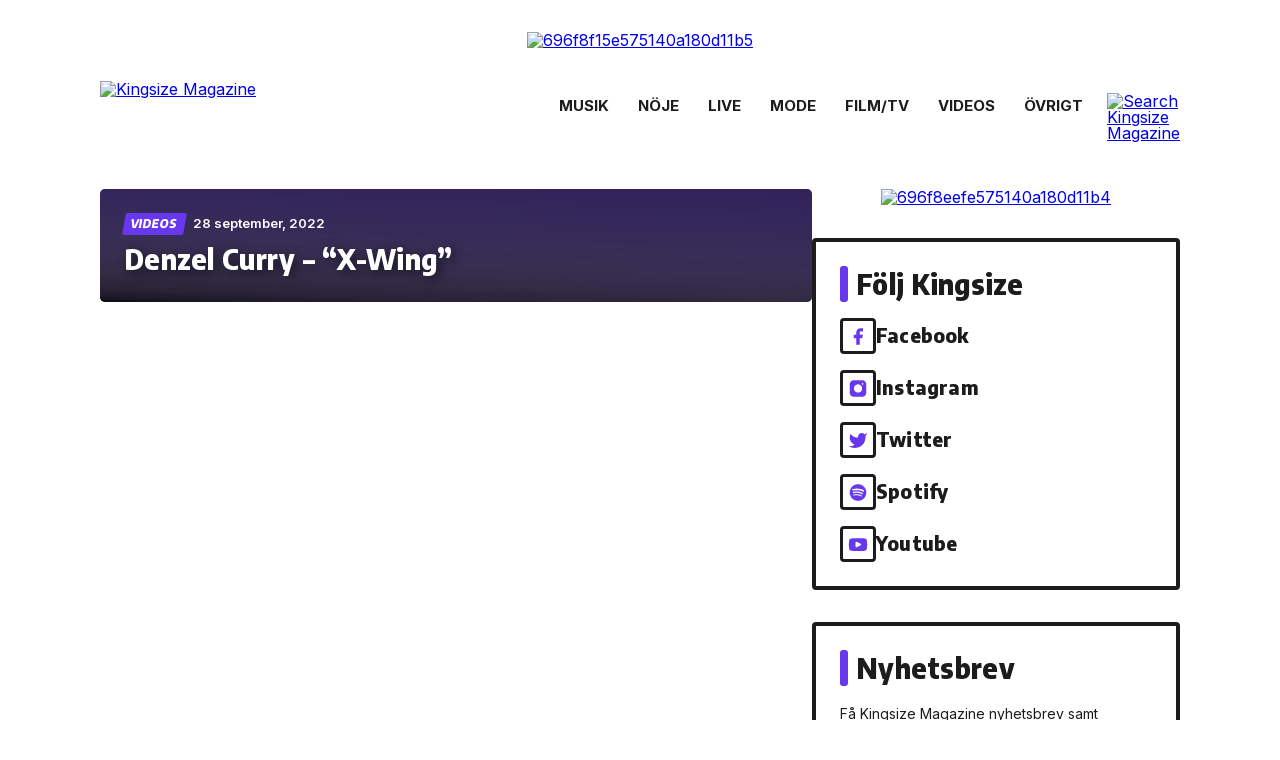

--- FILE ---
content_type: text/html; charset=utf-8
request_url: https://www.google.com/recaptcha/api2/anchor?ar=1&k=6LfbPnAUAAAAACqfb_YCtJi7RY0WkK-1T4b9cUO8&co=aHR0cHM6Ly93d3cua2luZ3NpemVtYWcuc2U6NDQz&hl=en&v=N67nZn4AqZkNcbeMu4prBgzg&size=invisible&anchor-ms=20000&execute-ms=30000&cb=alyl67f76b6i
body_size: 49220
content:
<!DOCTYPE HTML><html dir="ltr" lang="en"><head><meta http-equiv="Content-Type" content="text/html; charset=UTF-8">
<meta http-equiv="X-UA-Compatible" content="IE=edge">
<title>reCAPTCHA</title>
<style type="text/css">
/* cyrillic-ext */
@font-face {
  font-family: 'Roboto';
  font-style: normal;
  font-weight: 400;
  font-stretch: 100%;
  src: url(//fonts.gstatic.com/s/roboto/v48/KFO7CnqEu92Fr1ME7kSn66aGLdTylUAMa3GUBHMdazTgWw.woff2) format('woff2');
  unicode-range: U+0460-052F, U+1C80-1C8A, U+20B4, U+2DE0-2DFF, U+A640-A69F, U+FE2E-FE2F;
}
/* cyrillic */
@font-face {
  font-family: 'Roboto';
  font-style: normal;
  font-weight: 400;
  font-stretch: 100%;
  src: url(//fonts.gstatic.com/s/roboto/v48/KFO7CnqEu92Fr1ME7kSn66aGLdTylUAMa3iUBHMdazTgWw.woff2) format('woff2');
  unicode-range: U+0301, U+0400-045F, U+0490-0491, U+04B0-04B1, U+2116;
}
/* greek-ext */
@font-face {
  font-family: 'Roboto';
  font-style: normal;
  font-weight: 400;
  font-stretch: 100%;
  src: url(//fonts.gstatic.com/s/roboto/v48/KFO7CnqEu92Fr1ME7kSn66aGLdTylUAMa3CUBHMdazTgWw.woff2) format('woff2');
  unicode-range: U+1F00-1FFF;
}
/* greek */
@font-face {
  font-family: 'Roboto';
  font-style: normal;
  font-weight: 400;
  font-stretch: 100%;
  src: url(//fonts.gstatic.com/s/roboto/v48/KFO7CnqEu92Fr1ME7kSn66aGLdTylUAMa3-UBHMdazTgWw.woff2) format('woff2');
  unicode-range: U+0370-0377, U+037A-037F, U+0384-038A, U+038C, U+038E-03A1, U+03A3-03FF;
}
/* math */
@font-face {
  font-family: 'Roboto';
  font-style: normal;
  font-weight: 400;
  font-stretch: 100%;
  src: url(//fonts.gstatic.com/s/roboto/v48/KFO7CnqEu92Fr1ME7kSn66aGLdTylUAMawCUBHMdazTgWw.woff2) format('woff2');
  unicode-range: U+0302-0303, U+0305, U+0307-0308, U+0310, U+0312, U+0315, U+031A, U+0326-0327, U+032C, U+032F-0330, U+0332-0333, U+0338, U+033A, U+0346, U+034D, U+0391-03A1, U+03A3-03A9, U+03B1-03C9, U+03D1, U+03D5-03D6, U+03F0-03F1, U+03F4-03F5, U+2016-2017, U+2034-2038, U+203C, U+2040, U+2043, U+2047, U+2050, U+2057, U+205F, U+2070-2071, U+2074-208E, U+2090-209C, U+20D0-20DC, U+20E1, U+20E5-20EF, U+2100-2112, U+2114-2115, U+2117-2121, U+2123-214F, U+2190, U+2192, U+2194-21AE, U+21B0-21E5, U+21F1-21F2, U+21F4-2211, U+2213-2214, U+2216-22FF, U+2308-230B, U+2310, U+2319, U+231C-2321, U+2336-237A, U+237C, U+2395, U+239B-23B7, U+23D0, U+23DC-23E1, U+2474-2475, U+25AF, U+25B3, U+25B7, U+25BD, U+25C1, U+25CA, U+25CC, U+25FB, U+266D-266F, U+27C0-27FF, U+2900-2AFF, U+2B0E-2B11, U+2B30-2B4C, U+2BFE, U+3030, U+FF5B, U+FF5D, U+1D400-1D7FF, U+1EE00-1EEFF;
}
/* symbols */
@font-face {
  font-family: 'Roboto';
  font-style: normal;
  font-weight: 400;
  font-stretch: 100%;
  src: url(//fonts.gstatic.com/s/roboto/v48/KFO7CnqEu92Fr1ME7kSn66aGLdTylUAMaxKUBHMdazTgWw.woff2) format('woff2');
  unicode-range: U+0001-000C, U+000E-001F, U+007F-009F, U+20DD-20E0, U+20E2-20E4, U+2150-218F, U+2190, U+2192, U+2194-2199, U+21AF, U+21E6-21F0, U+21F3, U+2218-2219, U+2299, U+22C4-22C6, U+2300-243F, U+2440-244A, U+2460-24FF, U+25A0-27BF, U+2800-28FF, U+2921-2922, U+2981, U+29BF, U+29EB, U+2B00-2BFF, U+4DC0-4DFF, U+FFF9-FFFB, U+10140-1018E, U+10190-1019C, U+101A0, U+101D0-101FD, U+102E0-102FB, U+10E60-10E7E, U+1D2C0-1D2D3, U+1D2E0-1D37F, U+1F000-1F0FF, U+1F100-1F1AD, U+1F1E6-1F1FF, U+1F30D-1F30F, U+1F315, U+1F31C, U+1F31E, U+1F320-1F32C, U+1F336, U+1F378, U+1F37D, U+1F382, U+1F393-1F39F, U+1F3A7-1F3A8, U+1F3AC-1F3AF, U+1F3C2, U+1F3C4-1F3C6, U+1F3CA-1F3CE, U+1F3D4-1F3E0, U+1F3ED, U+1F3F1-1F3F3, U+1F3F5-1F3F7, U+1F408, U+1F415, U+1F41F, U+1F426, U+1F43F, U+1F441-1F442, U+1F444, U+1F446-1F449, U+1F44C-1F44E, U+1F453, U+1F46A, U+1F47D, U+1F4A3, U+1F4B0, U+1F4B3, U+1F4B9, U+1F4BB, U+1F4BF, U+1F4C8-1F4CB, U+1F4D6, U+1F4DA, U+1F4DF, U+1F4E3-1F4E6, U+1F4EA-1F4ED, U+1F4F7, U+1F4F9-1F4FB, U+1F4FD-1F4FE, U+1F503, U+1F507-1F50B, U+1F50D, U+1F512-1F513, U+1F53E-1F54A, U+1F54F-1F5FA, U+1F610, U+1F650-1F67F, U+1F687, U+1F68D, U+1F691, U+1F694, U+1F698, U+1F6AD, U+1F6B2, U+1F6B9-1F6BA, U+1F6BC, U+1F6C6-1F6CF, U+1F6D3-1F6D7, U+1F6E0-1F6EA, U+1F6F0-1F6F3, U+1F6F7-1F6FC, U+1F700-1F7FF, U+1F800-1F80B, U+1F810-1F847, U+1F850-1F859, U+1F860-1F887, U+1F890-1F8AD, U+1F8B0-1F8BB, U+1F8C0-1F8C1, U+1F900-1F90B, U+1F93B, U+1F946, U+1F984, U+1F996, U+1F9E9, U+1FA00-1FA6F, U+1FA70-1FA7C, U+1FA80-1FA89, U+1FA8F-1FAC6, U+1FACE-1FADC, U+1FADF-1FAE9, U+1FAF0-1FAF8, U+1FB00-1FBFF;
}
/* vietnamese */
@font-face {
  font-family: 'Roboto';
  font-style: normal;
  font-weight: 400;
  font-stretch: 100%;
  src: url(//fonts.gstatic.com/s/roboto/v48/KFO7CnqEu92Fr1ME7kSn66aGLdTylUAMa3OUBHMdazTgWw.woff2) format('woff2');
  unicode-range: U+0102-0103, U+0110-0111, U+0128-0129, U+0168-0169, U+01A0-01A1, U+01AF-01B0, U+0300-0301, U+0303-0304, U+0308-0309, U+0323, U+0329, U+1EA0-1EF9, U+20AB;
}
/* latin-ext */
@font-face {
  font-family: 'Roboto';
  font-style: normal;
  font-weight: 400;
  font-stretch: 100%;
  src: url(//fonts.gstatic.com/s/roboto/v48/KFO7CnqEu92Fr1ME7kSn66aGLdTylUAMa3KUBHMdazTgWw.woff2) format('woff2');
  unicode-range: U+0100-02BA, U+02BD-02C5, U+02C7-02CC, U+02CE-02D7, U+02DD-02FF, U+0304, U+0308, U+0329, U+1D00-1DBF, U+1E00-1E9F, U+1EF2-1EFF, U+2020, U+20A0-20AB, U+20AD-20C0, U+2113, U+2C60-2C7F, U+A720-A7FF;
}
/* latin */
@font-face {
  font-family: 'Roboto';
  font-style: normal;
  font-weight: 400;
  font-stretch: 100%;
  src: url(//fonts.gstatic.com/s/roboto/v48/KFO7CnqEu92Fr1ME7kSn66aGLdTylUAMa3yUBHMdazQ.woff2) format('woff2');
  unicode-range: U+0000-00FF, U+0131, U+0152-0153, U+02BB-02BC, U+02C6, U+02DA, U+02DC, U+0304, U+0308, U+0329, U+2000-206F, U+20AC, U+2122, U+2191, U+2193, U+2212, U+2215, U+FEFF, U+FFFD;
}
/* cyrillic-ext */
@font-face {
  font-family: 'Roboto';
  font-style: normal;
  font-weight: 500;
  font-stretch: 100%;
  src: url(//fonts.gstatic.com/s/roboto/v48/KFO7CnqEu92Fr1ME7kSn66aGLdTylUAMa3GUBHMdazTgWw.woff2) format('woff2');
  unicode-range: U+0460-052F, U+1C80-1C8A, U+20B4, U+2DE0-2DFF, U+A640-A69F, U+FE2E-FE2F;
}
/* cyrillic */
@font-face {
  font-family: 'Roboto';
  font-style: normal;
  font-weight: 500;
  font-stretch: 100%;
  src: url(//fonts.gstatic.com/s/roboto/v48/KFO7CnqEu92Fr1ME7kSn66aGLdTylUAMa3iUBHMdazTgWw.woff2) format('woff2');
  unicode-range: U+0301, U+0400-045F, U+0490-0491, U+04B0-04B1, U+2116;
}
/* greek-ext */
@font-face {
  font-family: 'Roboto';
  font-style: normal;
  font-weight: 500;
  font-stretch: 100%;
  src: url(//fonts.gstatic.com/s/roboto/v48/KFO7CnqEu92Fr1ME7kSn66aGLdTylUAMa3CUBHMdazTgWw.woff2) format('woff2');
  unicode-range: U+1F00-1FFF;
}
/* greek */
@font-face {
  font-family: 'Roboto';
  font-style: normal;
  font-weight: 500;
  font-stretch: 100%;
  src: url(//fonts.gstatic.com/s/roboto/v48/KFO7CnqEu92Fr1ME7kSn66aGLdTylUAMa3-UBHMdazTgWw.woff2) format('woff2');
  unicode-range: U+0370-0377, U+037A-037F, U+0384-038A, U+038C, U+038E-03A1, U+03A3-03FF;
}
/* math */
@font-face {
  font-family: 'Roboto';
  font-style: normal;
  font-weight: 500;
  font-stretch: 100%;
  src: url(//fonts.gstatic.com/s/roboto/v48/KFO7CnqEu92Fr1ME7kSn66aGLdTylUAMawCUBHMdazTgWw.woff2) format('woff2');
  unicode-range: U+0302-0303, U+0305, U+0307-0308, U+0310, U+0312, U+0315, U+031A, U+0326-0327, U+032C, U+032F-0330, U+0332-0333, U+0338, U+033A, U+0346, U+034D, U+0391-03A1, U+03A3-03A9, U+03B1-03C9, U+03D1, U+03D5-03D6, U+03F0-03F1, U+03F4-03F5, U+2016-2017, U+2034-2038, U+203C, U+2040, U+2043, U+2047, U+2050, U+2057, U+205F, U+2070-2071, U+2074-208E, U+2090-209C, U+20D0-20DC, U+20E1, U+20E5-20EF, U+2100-2112, U+2114-2115, U+2117-2121, U+2123-214F, U+2190, U+2192, U+2194-21AE, U+21B0-21E5, U+21F1-21F2, U+21F4-2211, U+2213-2214, U+2216-22FF, U+2308-230B, U+2310, U+2319, U+231C-2321, U+2336-237A, U+237C, U+2395, U+239B-23B7, U+23D0, U+23DC-23E1, U+2474-2475, U+25AF, U+25B3, U+25B7, U+25BD, U+25C1, U+25CA, U+25CC, U+25FB, U+266D-266F, U+27C0-27FF, U+2900-2AFF, U+2B0E-2B11, U+2B30-2B4C, U+2BFE, U+3030, U+FF5B, U+FF5D, U+1D400-1D7FF, U+1EE00-1EEFF;
}
/* symbols */
@font-face {
  font-family: 'Roboto';
  font-style: normal;
  font-weight: 500;
  font-stretch: 100%;
  src: url(//fonts.gstatic.com/s/roboto/v48/KFO7CnqEu92Fr1ME7kSn66aGLdTylUAMaxKUBHMdazTgWw.woff2) format('woff2');
  unicode-range: U+0001-000C, U+000E-001F, U+007F-009F, U+20DD-20E0, U+20E2-20E4, U+2150-218F, U+2190, U+2192, U+2194-2199, U+21AF, U+21E6-21F0, U+21F3, U+2218-2219, U+2299, U+22C4-22C6, U+2300-243F, U+2440-244A, U+2460-24FF, U+25A0-27BF, U+2800-28FF, U+2921-2922, U+2981, U+29BF, U+29EB, U+2B00-2BFF, U+4DC0-4DFF, U+FFF9-FFFB, U+10140-1018E, U+10190-1019C, U+101A0, U+101D0-101FD, U+102E0-102FB, U+10E60-10E7E, U+1D2C0-1D2D3, U+1D2E0-1D37F, U+1F000-1F0FF, U+1F100-1F1AD, U+1F1E6-1F1FF, U+1F30D-1F30F, U+1F315, U+1F31C, U+1F31E, U+1F320-1F32C, U+1F336, U+1F378, U+1F37D, U+1F382, U+1F393-1F39F, U+1F3A7-1F3A8, U+1F3AC-1F3AF, U+1F3C2, U+1F3C4-1F3C6, U+1F3CA-1F3CE, U+1F3D4-1F3E0, U+1F3ED, U+1F3F1-1F3F3, U+1F3F5-1F3F7, U+1F408, U+1F415, U+1F41F, U+1F426, U+1F43F, U+1F441-1F442, U+1F444, U+1F446-1F449, U+1F44C-1F44E, U+1F453, U+1F46A, U+1F47D, U+1F4A3, U+1F4B0, U+1F4B3, U+1F4B9, U+1F4BB, U+1F4BF, U+1F4C8-1F4CB, U+1F4D6, U+1F4DA, U+1F4DF, U+1F4E3-1F4E6, U+1F4EA-1F4ED, U+1F4F7, U+1F4F9-1F4FB, U+1F4FD-1F4FE, U+1F503, U+1F507-1F50B, U+1F50D, U+1F512-1F513, U+1F53E-1F54A, U+1F54F-1F5FA, U+1F610, U+1F650-1F67F, U+1F687, U+1F68D, U+1F691, U+1F694, U+1F698, U+1F6AD, U+1F6B2, U+1F6B9-1F6BA, U+1F6BC, U+1F6C6-1F6CF, U+1F6D3-1F6D7, U+1F6E0-1F6EA, U+1F6F0-1F6F3, U+1F6F7-1F6FC, U+1F700-1F7FF, U+1F800-1F80B, U+1F810-1F847, U+1F850-1F859, U+1F860-1F887, U+1F890-1F8AD, U+1F8B0-1F8BB, U+1F8C0-1F8C1, U+1F900-1F90B, U+1F93B, U+1F946, U+1F984, U+1F996, U+1F9E9, U+1FA00-1FA6F, U+1FA70-1FA7C, U+1FA80-1FA89, U+1FA8F-1FAC6, U+1FACE-1FADC, U+1FADF-1FAE9, U+1FAF0-1FAF8, U+1FB00-1FBFF;
}
/* vietnamese */
@font-face {
  font-family: 'Roboto';
  font-style: normal;
  font-weight: 500;
  font-stretch: 100%;
  src: url(//fonts.gstatic.com/s/roboto/v48/KFO7CnqEu92Fr1ME7kSn66aGLdTylUAMa3OUBHMdazTgWw.woff2) format('woff2');
  unicode-range: U+0102-0103, U+0110-0111, U+0128-0129, U+0168-0169, U+01A0-01A1, U+01AF-01B0, U+0300-0301, U+0303-0304, U+0308-0309, U+0323, U+0329, U+1EA0-1EF9, U+20AB;
}
/* latin-ext */
@font-face {
  font-family: 'Roboto';
  font-style: normal;
  font-weight: 500;
  font-stretch: 100%;
  src: url(//fonts.gstatic.com/s/roboto/v48/KFO7CnqEu92Fr1ME7kSn66aGLdTylUAMa3KUBHMdazTgWw.woff2) format('woff2');
  unicode-range: U+0100-02BA, U+02BD-02C5, U+02C7-02CC, U+02CE-02D7, U+02DD-02FF, U+0304, U+0308, U+0329, U+1D00-1DBF, U+1E00-1E9F, U+1EF2-1EFF, U+2020, U+20A0-20AB, U+20AD-20C0, U+2113, U+2C60-2C7F, U+A720-A7FF;
}
/* latin */
@font-face {
  font-family: 'Roboto';
  font-style: normal;
  font-weight: 500;
  font-stretch: 100%;
  src: url(//fonts.gstatic.com/s/roboto/v48/KFO7CnqEu92Fr1ME7kSn66aGLdTylUAMa3yUBHMdazQ.woff2) format('woff2');
  unicode-range: U+0000-00FF, U+0131, U+0152-0153, U+02BB-02BC, U+02C6, U+02DA, U+02DC, U+0304, U+0308, U+0329, U+2000-206F, U+20AC, U+2122, U+2191, U+2193, U+2212, U+2215, U+FEFF, U+FFFD;
}
/* cyrillic-ext */
@font-face {
  font-family: 'Roboto';
  font-style: normal;
  font-weight: 900;
  font-stretch: 100%;
  src: url(//fonts.gstatic.com/s/roboto/v48/KFO7CnqEu92Fr1ME7kSn66aGLdTylUAMa3GUBHMdazTgWw.woff2) format('woff2');
  unicode-range: U+0460-052F, U+1C80-1C8A, U+20B4, U+2DE0-2DFF, U+A640-A69F, U+FE2E-FE2F;
}
/* cyrillic */
@font-face {
  font-family: 'Roboto';
  font-style: normal;
  font-weight: 900;
  font-stretch: 100%;
  src: url(//fonts.gstatic.com/s/roboto/v48/KFO7CnqEu92Fr1ME7kSn66aGLdTylUAMa3iUBHMdazTgWw.woff2) format('woff2');
  unicode-range: U+0301, U+0400-045F, U+0490-0491, U+04B0-04B1, U+2116;
}
/* greek-ext */
@font-face {
  font-family: 'Roboto';
  font-style: normal;
  font-weight: 900;
  font-stretch: 100%;
  src: url(//fonts.gstatic.com/s/roboto/v48/KFO7CnqEu92Fr1ME7kSn66aGLdTylUAMa3CUBHMdazTgWw.woff2) format('woff2');
  unicode-range: U+1F00-1FFF;
}
/* greek */
@font-face {
  font-family: 'Roboto';
  font-style: normal;
  font-weight: 900;
  font-stretch: 100%;
  src: url(//fonts.gstatic.com/s/roboto/v48/KFO7CnqEu92Fr1ME7kSn66aGLdTylUAMa3-UBHMdazTgWw.woff2) format('woff2');
  unicode-range: U+0370-0377, U+037A-037F, U+0384-038A, U+038C, U+038E-03A1, U+03A3-03FF;
}
/* math */
@font-face {
  font-family: 'Roboto';
  font-style: normal;
  font-weight: 900;
  font-stretch: 100%;
  src: url(//fonts.gstatic.com/s/roboto/v48/KFO7CnqEu92Fr1ME7kSn66aGLdTylUAMawCUBHMdazTgWw.woff2) format('woff2');
  unicode-range: U+0302-0303, U+0305, U+0307-0308, U+0310, U+0312, U+0315, U+031A, U+0326-0327, U+032C, U+032F-0330, U+0332-0333, U+0338, U+033A, U+0346, U+034D, U+0391-03A1, U+03A3-03A9, U+03B1-03C9, U+03D1, U+03D5-03D6, U+03F0-03F1, U+03F4-03F5, U+2016-2017, U+2034-2038, U+203C, U+2040, U+2043, U+2047, U+2050, U+2057, U+205F, U+2070-2071, U+2074-208E, U+2090-209C, U+20D0-20DC, U+20E1, U+20E5-20EF, U+2100-2112, U+2114-2115, U+2117-2121, U+2123-214F, U+2190, U+2192, U+2194-21AE, U+21B0-21E5, U+21F1-21F2, U+21F4-2211, U+2213-2214, U+2216-22FF, U+2308-230B, U+2310, U+2319, U+231C-2321, U+2336-237A, U+237C, U+2395, U+239B-23B7, U+23D0, U+23DC-23E1, U+2474-2475, U+25AF, U+25B3, U+25B7, U+25BD, U+25C1, U+25CA, U+25CC, U+25FB, U+266D-266F, U+27C0-27FF, U+2900-2AFF, U+2B0E-2B11, U+2B30-2B4C, U+2BFE, U+3030, U+FF5B, U+FF5D, U+1D400-1D7FF, U+1EE00-1EEFF;
}
/* symbols */
@font-face {
  font-family: 'Roboto';
  font-style: normal;
  font-weight: 900;
  font-stretch: 100%;
  src: url(//fonts.gstatic.com/s/roboto/v48/KFO7CnqEu92Fr1ME7kSn66aGLdTylUAMaxKUBHMdazTgWw.woff2) format('woff2');
  unicode-range: U+0001-000C, U+000E-001F, U+007F-009F, U+20DD-20E0, U+20E2-20E4, U+2150-218F, U+2190, U+2192, U+2194-2199, U+21AF, U+21E6-21F0, U+21F3, U+2218-2219, U+2299, U+22C4-22C6, U+2300-243F, U+2440-244A, U+2460-24FF, U+25A0-27BF, U+2800-28FF, U+2921-2922, U+2981, U+29BF, U+29EB, U+2B00-2BFF, U+4DC0-4DFF, U+FFF9-FFFB, U+10140-1018E, U+10190-1019C, U+101A0, U+101D0-101FD, U+102E0-102FB, U+10E60-10E7E, U+1D2C0-1D2D3, U+1D2E0-1D37F, U+1F000-1F0FF, U+1F100-1F1AD, U+1F1E6-1F1FF, U+1F30D-1F30F, U+1F315, U+1F31C, U+1F31E, U+1F320-1F32C, U+1F336, U+1F378, U+1F37D, U+1F382, U+1F393-1F39F, U+1F3A7-1F3A8, U+1F3AC-1F3AF, U+1F3C2, U+1F3C4-1F3C6, U+1F3CA-1F3CE, U+1F3D4-1F3E0, U+1F3ED, U+1F3F1-1F3F3, U+1F3F5-1F3F7, U+1F408, U+1F415, U+1F41F, U+1F426, U+1F43F, U+1F441-1F442, U+1F444, U+1F446-1F449, U+1F44C-1F44E, U+1F453, U+1F46A, U+1F47D, U+1F4A3, U+1F4B0, U+1F4B3, U+1F4B9, U+1F4BB, U+1F4BF, U+1F4C8-1F4CB, U+1F4D6, U+1F4DA, U+1F4DF, U+1F4E3-1F4E6, U+1F4EA-1F4ED, U+1F4F7, U+1F4F9-1F4FB, U+1F4FD-1F4FE, U+1F503, U+1F507-1F50B, U+1F50D, U+1F512-1F513, U+1F53E-1F54A, U+1F54F-1F5FA, U+1F610, U+1F650-1F67F, U+1F687, U+1F68D, U+1F691, U+1F694, U+1F698, U+1F6AD, U+1F6B2, U+1F6B9-1F6BA, U+1F6BC, U+1F6C6-1F6CF, U+1F6D3-1F6D7, U+1F6E0-1F6EA, U+1F6F0-1F6F3, U+1F6F7-1F6FC, U+1F700-1F7FF, U+1F800-1F80B, U+1F810-1F847, U+1F850-1F859, U+1F860-1F887, U+1F890-1F8AD, U+1F8B0-1F8BB, U+1F8C0-1F8C1, U+1F900-1F90B, U+1F93B, U+1F946, U+1F984, U+1F996, U+1F9E9, U+1FA00-1FA6F, U+1FA70-1FA7C, U+1FA80-1FA89, U+1FA8F-1FAC6, U+1FACE-1FADC, U+1FADF-1FAE9, U+1FAF0-1FAF8, U+1FB00-1FBFF;
}
/* vietnamese */
@font-face {
  font-family: 'Roboto';
  font-style: normal;
  font-weight: 900;
  font-stretch: 100%;
  src: url(//fonts.gstatic.com/s/roboto/v48/KFO7CnqEu92Fr1ME7kSn66aGLdTylUAMa3OUBHMdazTgWw.woff2) format('woff2');
  unicode-range: U+0102-0103, U+0110-0111, U+0128-0129, U+0168-0169, U+01A0-01A1, U+01AF-01B0, U+0300-0301, U+0303-0304, U+0308-0309, U+0323, U+0329, U+1EA0-1EF9, U+20AB;
}
/* latin-ext */
@font-face {
  font-family: 'Roboto';
  font-style: normal;
  font-weight: 900;
  font-stretch: 100%;
  src: url(//fonts.gstatic.com/s/roboto/v48/KFO7CnqEu92Fr1ME7kSn66aGLdTylUAMa3KUBHMdazTgWw.woff2) format('woff2');
  unicode-range: U+0100-02BA, U+02BD-02C5, U+02C7-02CC, U+02CE-02D7, U+02DD-02FF, U+0304, U+0308, U+0329, U+1D00-1DBF, U+1E00-1E9F, U+1EF2-1EFF, U+2020, U+20A0-20AB, U+20AD-20C0, U+2113, U+2C60-2C7F, U+A720-A7FF;
}
/* latin */
@font-face {
  font-family: 'Roboto';
  font-style: normal;
  font-weight: 900;
  font-stretch: 100%;
  src: url(//fonts.gstatic.com/s/roboto/v48/KFO7CnqEu92Fr1ME7kSn66aGLdTylUAMa3yUBHMdazQ.woff2) format('woff2');
  unicode-range: U+0000-00FF, U+0131, U+0152-0153, U+02BB-02BC, U+02C6, U+02DA, U+02DC, U+0304, U+0308, U+0329, U+2000-206F, U+20AC, U+2122, U+2191, U+2193, U+2212, U+2215, U+FEFF, U+FFFD;
}

</style>
<link rel="stylesheet" type="text/css" href="https://www.gstatic.com/recaptcha/releases/N67nZn4AqZkNcbeMu4prBgzg/styles__ltr.css">
<script nonce="wR2LM5BZ-RTGjcJ2lfTF6Q" type="text/javascript">window['__recaptcha_api'] = 'https://www.google.com/recaptcha/api2/';</script>
<script type="text/javascript" src="https://www.gstatic.com/recaptcha/releases/N67nZn4AqZkNcbeMu4prBgzg/recaptcha__en.js" nonce="wR2LM5BZ-RTGjcJ2lfTF6Q">
      
    </script></head>
<body><div id="rc-anchor-alert" class="rc-anchor-alert"></div>
<input type="hidden" id="recaptcha-token" value="[base64]">
<script type="text/javascript" nonce="wR2LM5BZ-RTGjcJ2lfTF6Q">
      recaptcha.anchor.Main.init("[\x22ainput\x22,[\x22bgdata\x22,\x22\x22,\[base64]/[base64]/[base64]/[base64]/[base64]/UltsKytdPUU6KEU8MjA0OD9SW2wrK109RT4+NnwxOTI6KChFJjY0NTEyKT09NTUyOTYmJk0rMTxjLmxlbmd0aCYmKGMuY2hhckNvZGVBdChNKzEpJjY0NTEyKT09NTYzMjA/[base64]/[base64]/[base64]/[base64]/[base64]/[base64]/[base64]\x22,\[base64]\\u003d\\u003d\x22,\x22wrHDmUQ0w48UBMK5V04KH8OOw6I0wrltRA9AJcOLw487ZcKzYsKBQcOceC3CssOzw7F0w5bDqsOBw6HDj8OOVC7DosKNNsOwJsKrHXPDuCPDrMOsw5DCo8Orw4tRwprDpMOTw6vCvMO/UkBoCcK7wr9aw5XCj0VAZmnDu10XRMOaw7zDqMOWw54nRMKQNMO2cMKWw4XCoBhAIsOmw5XDvGPDp8OTTgM+wr3DoTYFA8OicWrCr8Kzw6crwpJFwr/DrAFDw4zDv8O3w7TDh3hywp/DtsOPGGh6wr3CoMKaa8KawpBZTF5nw5EMwq7Di3s9wonCmiNmaiLDuxHCrTvDj8KsPMOswpcMZzjChTrDoh/CiBXDt0U2wpFxwr5Fw7nCnj7DmgHCncOkb0rCnGvDucK8G8KcNg5+C27DvXcuwoXCncKQw7rCnsOowrrDtTfCulbDkn7DqTnDksKAZ8KmwoomwpVdaW9Fwr7Clm9Kw6YyCmBiw5JhDsKxDATChUBQwq0IZMKhJ8KdwpABw6/[base64]/CjMKjV8KzDmvDvxHCs8KHdcKDAsOFVcO8wo4Gw5fDn1F+w4cpSMO0w6/DhcOseC8sw5DCisODSMKOfUwTwodiTsO6wol8McKXLMOIwpg7w7rCpHQfPcK7AcKkKkvDtMOSRcOYw6jCvBAfAXFaDEooHgM9w47DiylFaMOXw4XDrsOiw5PDosOyX8O8wo/Dn8OWw4DDvTZKacO3ZQbDlcOfw7Uew7zDtMOjFMKYaSHDjRHClk1tw73Ch8KRw4RVO0g0IsONDULCqcOywpzDqGRnXsOyUCzDo1lbw6/CuMKwcRDDlXBFw4LCmS/ChCRaI1HChjYtBw8yM8KUw6XDvifDi8KefWQYwqpWwprCp0UPNMKdNifDujUVw5LCsEkUY8Oyw4HCkRl3bjvCisKmSDk1VhnCsEBQwrlbw6MeYlVJw6A5LMOxWcK/NxM2EFVaw7bDosKleWjDuCgOYzTCrVpIX8KsLcKZw5BkYXB2w4Amw5HCnTLCiMKDwrB0Vl3DnMKMdlrCnQ0sw7FoHB1SFipXwpTDm8OVw5vCvsKKw6rDuEvChFJ3McOkwpNYYcKPPn3Cr3t9wo/CpsKPwovDl8Oew6zDgB3DjVjDnMOuwqAEwp3CsMO0VE5kQcORw6vDoknDvWPCvA/[base64]/DjCV7HMKzZnQvV1nDu8KYw6/CqlN2wroEFmsxKytnw7V8LxAyw69xw446USRtwo3DgMKswqnCjsKzwpprOcOqwrnCicOdBgLDgm/[base64]/[base64]/CqMOlwoRKw5jDsGzDrDE3w7NSAsKLWcKHc2fDmsK/wp80A8KWdzEJdcOfwrpnw47Ci3TDicO6w68KOVc/w6UdV3Biw71XLcOGAjDDicK1dDHCu8OPE8KvYUHCuwHCoMO9w5PCpcKvIC5dw49ZwrhLLXdNE8O4PMKywqvCo8OeO0PDgsOtwpknwrkbw6N3wr/Cm8KtTsOYw6DDgUfDvEXCvMKYHsKKPBwUw6jDlMKfwobCpwRMw5/CisKPw6wpNcOnM8OlAsO0dTdaYsOpw6HCt3UMbsOlVV0Jcg/CpVPDn8KsPV5rw47DgnRWwq1OAAHDhX5kwq/DqyjCoXYVQHhgw5nClWt4SMOcwqwqwr/[base64]/[base64]/PMO0w61uD8KZPWPCiVXDp8KCwr9ScAPChgTDpMOFU8O+C8KnCMOYwr4ABsK1VxgCaRHDr0zDgsKLw49UMAPCnTMtVnlvCB5CIsK7wpTDrMO/asOkFnoRHxrCrcO1SsKsJ8Odwp1aX8O6w7k+E8O/wqprKAVea28UU3EZYMOwbk7CkxjDsgMQw4oCwoTCmsOxS0crwooZQMK9wrXDkMK6w73CjMO3w4/Dv8ONL8OywqE8wr3CqVHDusKbS8O0QcO/XCLDl1QLw50wbcOkwonDm1N7wotHXcKFNiTDu8O3w6IXwq7CjkwKw7vCpHFVw6zDhCIDwqsHw4dZezDCqsOEfcONw4oMw7DChcO9w4nDm3LDvcKNNcKZw4DDk8KwYMOUwpDCqlHDvsOAN0nDgiZdccOXwprDvsO8NR8hw5dTwqkwPWkvWsO/wpTDosKCwqrCk23CjcOXw7pzJHLCjMKkY8KewqrCsScNwo7DksOww4EBF8OpwqJtXsKDNw3DtsOhZyrDvVLDkArDvz7DhsOrw5cFwoLCs1x1TQR1w5jDuWTCgj56akM/AMOidcKsY1rDo8OHbFc1ICTDvEPCi8O7wqAmw43DiMKZwpoWw7Npw6TCk17DjcKCVFHCi1HCrUpBw7bDpsKmw4lbXMKtw4DCj2UWw5rClsOVwocnw67Dt217b8KQYhzDicKfGMOWw702w4IOEGLDusKDLSfCtX5Iwrc7RsOpwrjDtSzCjMKuwrlbw7zDrkcnwp8/w7rDhBHDgkTDuMKvw7jCvBjDpMKxw5nCjsO4wp0Xw43DqQ5pf0xGw6NqZ8K6bsKXI8OPw7pdeizDoVvDkBXDv8KldV7Dp8KYwpjCtBs0w4jCncOJSQfCtHsRQ8KoIiPDtE4KMxBdJ8OPDl99ak/DllXDjXTDp8Krw5PDsMO7IsOuanTCq8KPfVdaMsOAw4x7NhjDtXBgCsOhw4nCmMOCdsOmwrbCrWXDssOvwrZPwqzDtzrCkMOxw45/[base64]/DgEROO3PCqsOhCE0Zw7YYwqMHLxU2EMOJwpfCoAnCscOTewLCj8K4MWk4wr1Xw7pMa8KsccOdwokYw4HClcONw4c5wophwp0fFSrDgUjCmMKweVZvw63Ds2/CjsKww48XasKLwpfCvzsQJ8K/ZVDCgMOnf8Oow6Iqw6d/w6xiw6MjNMODby8SwrVIw6zCr8OfaHkywofCkEoWHMKTw7DCpMO/w6o6YWnChsKqYsK8Nz7Djm7Du3TCq8K6PSTDmRzCim7DtMOEwqTCsUJELnJjeA5bJ8OlQMOgwofCpUfDqRY7w4bDiTwbFADCghzDqMOOw7XCg3Q1IcOEwqwBw5Zmwp/DocKawqoYRcOtKyw6wpU+w7bCh8K7PQAMOnUFwpkDw70kwofCg27ClMKRwpcKLcKfwofCoETCkgjDhMKNQBfDlyZkCxHDk8KcWAl/aRnDpMOaVRRjWsO9w6VqLsOEw67ChkzDm1Bew4JyJBt7w4gYQkHDhFDCgQbDvcOgw4HCmgoXK0fCr2MQw63CnsKDPk1UGmvDoToJesKawr/[base64]/[base64]/CiznDmsKHRMK6w6PDggsEMD4Mw6/DocKbcEXDk8KzwoZid8Omw54Gw5nDrQnDlsO7ZBtlDQQdfsKWREEsw53CuybDsX3Cs2jCscK6w6jDhml0UBUdwoLDk0FrwrRPw6omI8OVYy3DuMKAXMOswo9xb8OXw6vCosKbRXvCtsKdwpxdw5bCv8O+QigxDsKiwqXDisKgwqgWBkhBPmxtwrXCmMKnwrrCuMK/ecO4J8OiwrnDmMKqRjYcwqpHw7dwSE5Ww7vCrQrCnBZsTsOxw51OZlQqwqPCm8KRAEPDpGsMTDZHTcKCOMKPwqLDg8O6w6QGV8KWwqTDk8O0wpkzLRswScKzwpRKWMKiICfCuVnDn34WecKnwp7DgFE6W2cGwpfDv0oIw7TDplkzZFkaKcOXfwRVwq/CiSXCiMK8Q8O2woDDgiN9w7tEdEdwYADCi8K/w4p2w6zCksOnZgQQZcKgagHCtFfDsMKQen1QDnTCsMKpJRR+dCEFw6UcwqTDpCfDscKFNcOEShbDqsKDEnTDjcKgPgkqw6bCvlvDrMOAw4/DmMKMwr01w7LClMOCdxrCgFHDkH9fwrE+wo7CvBJAw5bCpibClRwbw4vDlyVECMOdw43CmifDkiQew6Ihw4/Ch8OOw5lcTVB8OsKUAcKmN8Oxwq5Zw6PCiMOvw58dFR4dFsKKJQkRGlsywoTDk2zCtDgVQB87w6zCsDlcw57Cp3ldw6/DnSTDucKvP8KVLGs+wprCosK9wqTDjsOFw67DhsOAwpTDgsKrwoXDl1TDon0WwopGwo7DkwPDjMKjG1sLXhJvw5QBOWpJwpY3BsOJY34HaxTDnsKXw6DCpMOtwoBSw5MhwolZRh/[base64]/[base64]/DcO+w4RzdBsgUEbDowA7w6zDjXxFL8OPwoLCjMKNSws5w7EDwr/CpS/[base64]/Ctj9Fw79Kw6nCohB+E8ONagAXwpscSMKBwpLDlWPCtX7DsDzCrsKcwovDkcK9S8OafW80w5BqWhdhCMOXMFbCvsKpI8KBw6gnPQnDkiUlb1LDtcKRw7QsaMKOTQhtw593woEIw7c1w4/Cv3HDpsK3BSxlSsOzesOzScKVa1dywoLDtGg0w7w7bSHCl8Ofwps3BUprw7sbwoPCj8KuIsKqDGsWQHnCgcK5TsOjYsOvW1srEUbDgMKBb8OCwofDoBHDnFVnVUzCrCINa14aw6/[base64]/HcOPbxMkEn4rTcKvb8Oewo4Ww6A6wqtsfcOgGMKhI8OyeWrCigxvw4Bnw7/CksKYFBIWe8O8wrVtLAbDikrCq3vDrgQEcXPDtjlsCcKSKsO0Y2TCmcK5woTCvUbDoMO0wqtPXA96w4RYw73DvGx2w4TDsAYSYxTDjsKLaBhrw4FHwps+w4rCjSY5wqvDnMKJfxMHNx1Ww6cswr/DvBIZTcOzXgo5w7vDucOqc8OUJlnCp8OSCsK4woLDqcOYOj1edH8Pw5nCvTENwpXCoMObwpnChcKUMwXDmH9YBWlfw6PDmsKybx9WwpLCn8KIVkE3QMKBbTZcw5hSwpl3O8KZw5BTwq3DijjCrMOsKcKPIgI7QWUAYMOmw54DEsO+wrwpw4wgaWcmwr/Dmm5FwqTDn0bDvcKuR8KHwpFiRsKeAMOBZcO+wrfDgXJvwpXDvcO2w5osw77DlcO+w6bCkHPDk8OSw4E8ahTDicOdfRg7BMKKw55lwqcpAylfwooSwo9PejHCgSMPOMKZHcOIDsKiw549wokKw4rDojtFbF/CrFERwrEuFH1jbcKaw7TDt3RLSkfDumTCtsO+Z8ONw4fDmMO0bC0rDipfcBLClTrCmHPDvixAw79bw5Zywp9HSBVuEsKfW0dyw7JETzXCtcKKVljDs8OoFcKGdsOgw4/CssOjw5Rnw49BwrNpRsOoL8KTw5vDgsOtwoonP8Krw4NkwpjCjsKzJ8Osw6QRwr0qEWNfXjsLwprDtcK3XcKhw64Cw6TDssK2G8ODwovCojvCgiLDphkgwpc3IsOqwqbDhMKPw4fDvh/DuTp+MMKDfl9iw6vDt8O1SMKYw55Rw540wpDDsVbDvcOARcO4T0VCwooQw4Eva3AEwr5dw6vCnV0ew5dFLcOAwpbCkMKnwrJDOsO7CwESwpovRsKNwpDDtw3Cq0EJG1plwqYVw6jDr8KPwpLCtMK2w6LDicKlQsOHwoTDsGQyNMK/T8Kfwp0vw4DDrsOEIUDDs8ONa1bCsMODC8KzLQZ3w5vCoDjDpFnDscKxw5bDlMKbciFkKMK8wr1sbXIiwpzDsggQc8K6w4PCu8KKOXfDq2Ndf0DCuV/Co8O6wqvCqS/Dl8Ocw63CoTLCrHjCqBwrY8OrSUYcBGvDtA1icH4uwr3CmMOqLno3bhvCncKbwpk5CXFDQBTDqcO6woPDo8O0w7jCkA3CocOXw5/CvQ1awoHDn8Olw4TClcKPU3XDv8KUwphpw6sWwrLDocORw7hdw5J0MCdGMcOuAyfDmhXCncKTQ8K3aMKEw7rDvMK/D8OVw50fHMO0HmLCiAMyw5U4dMO1W8K2V0IFw4EwAsOzMzXDlsOWHjrChcKJN8OTbWnCqmN4NQ3CvyDDuydKMsKzeWN0woDDiSnCu8K4wqVZwqQ+woTDosOYwptURGLDjsO1wobDtWjDssKBdcKOw5zDtBvDjxvDicO/wojDgAZoQsKVHHvDvjnDuMKtwofCmCohZBbChWHDqMO/F8K0w73CoBLCoXXCnlxqw5TDqMKLVGnDmxw6egvDncOpT8KLE3fDoiTCjsKHQsK3H8Opw5fDuld4wpHDs8KzInQyw6DDj1HDnXdvw7RSwo7DiDJVJSjDuy/[base64]/[base64]/[base64]/w4jCqHfCgnnCgXzColfCmkjCjX4nRWEWwqxvwobDo2JjwqnDo8OYw4bDt8O2wpMawq8CMMO3wptBD38uw6RSFMOxwqtMw5YeIlBQw4oLVTTCucODGwxPwq/DkBHDoMKAwqnCi8KtwrzDq8KGGMKhccKQwrJhChVcIgDCusKMQsO7eMKwacKAwovDh17Cph/DlhR+XEg2PMKtQG/CgyvDh3TDs8KFLcO7BMKpwqo0e3XDp8K+w6TCvMKAIsKtwoEJw7jDlV7DoF52Pi8jwrrDgsKGw5HCusKmw7Eaw79tTsOKCFPDo8Kvw44Ew7XDjDfCggU0w7fDgSFNcMKOw6LDsk5OwpdPOcKsw5UIByxpJTxAfcKfcH4rGcO4wp8QfVhZw4dywobDvcK/KMOaw5bDsQXDusK4EMOnwoEja8KBw6ZtwpVLUcOWfcOFbVvCvXXDnGbDjsKlbsOMw7t9csK7wrQWFsK7dMO2X3zCjcOgK2fCn3HDrMKeWHfClyFuwps1wozChsOiPCLDoMOGw6tVw77Dm1nCujvCp8KOehExfcKyb8O0wo/CvcKKGMOEKSx1JAAWwqbCjXfDmsOFwobCu8OmCsK6CBHDihZBwr3Ct8Orw7jDg8KkISTDgWk7wo/[base64]/[base64]/Ey7CuzzCjmMywok9w6nDkxllX8OrfMKQGhXCnsOowqjCpWoiwpHDs8OEHMOoA8KsU3cxwpfDksKOF8Okw6kIwoEfwrPDsCHCiFU/[base64]/ChF4lYsOewogAEsKaZkgMesOow5XCkcK3wonCt2fDgMKvwobDt3vDnGDDtxXDs8Kaf0PDpWjDjDzDikM8woNuw581wrbDrAFEwr7DpHR5w43DlyzCklfCthLDl8Kcw6IRwrvDn8KBEk/Cu07CgURPU2fCu8KCwpDClMOWIcKvw48nwrDDhTYGw4/[base64]/DtMOpw6jDsiXCm1ANw5czQWjCtitnSMOcw5Brw6XDgcKWayobCsOkNMO1wqzDssKVw6XCi8KrAg7Dn8OFRMKmw6bDkgrCpsKjI0tWwqc8w6nDosOmw4cDDcO2R1jDjcO/w6zCiFjDpMOuaMOJwqBzAjcIXiNYNT5ZwpvCksKcW0xkw5HDrjQcwrR9T8Kzw6TCh8KCwo/CkHwBWgIibXV7IGoSw47ChyBOKcKNw4MXw5LDhRRYccO3E8ORf8KtwqjDisO7cnpifCzDtUAbHcO9BFnChwwVwpjDi8OBRsKWw7vDs3bCpsKBw7REwrRQFsKHw5TDisKYwrNsw7fDlcKnwo/DpVHCpBTCvU/[base64]/QcOxw7FmPitoSmPChsKQw63CgsO7w5ZQZksTw5HCvXnCgR/CnMO9wpoVLsKhEVhVw6ZOHsKQw5soOsONwosTw6nDoFzDgcKGEsOZSsODHcKIZ8KWScOnwpI3Hw7DqEXDrxwEwp9lwopmGlomGsKeN8OXMMOkfsK/[base64]/[base64]/Dk8K9w5dsVcOLwqFKw6hHwrNbw7rDj8K3TMOawoENw44qZMObf8KKw7TDh8O0PjNqwozCnEM7clZCTsKwdW52w6bDunLCqVh4bMKQP8KnQgjCv3PDucOhw7vCjMK4w6gPCH3CrkQlw55sCzMLGsOVVAVRVUrCvGk6X19QE01NZGA8HS/DgwInU8KNw5p0w6XDpMOCJMOnwqdBw4B3LH7DlMKBw4NnEA/CoQA3wprDq8KJBsOYwpVFJ8KKwpfCocOnw73DmCbCq8K4w4hPRB/DncKtRsKxKcKbMiRnODVMOijCisKhw7DCujLDiMKtwqRLUsK+w4xsEcOodcOkasKgE3DDlWnDn8OpMTDDgsKhHBU/csK4dQ9rEcOnLzrDrsKrwpYXw7DCk8K5wpVpwrUuwqHDi2HCiUzDssKCIsKONAnChMK8FVjDssKbLcOaw6QRw79hU0hAwrk5EyjCqcKEw7jDm1xvwqpQQcKoHcO1asKuwpkdVQ5Vwq3CkMKuR8Kxw6/DscOlSmVrS8Kgw5LDrMKTw43CusKnNEXCiMKIw7LCrkzDi3PDgwtGaSDCmcOXwoooWcKYw6dYL8KSXsOnw4UCZEPCrQXCkk3DqWXDhsOYBSvDrQ4ww5fDjDHCosOxJVZDw7DCnsOLw6wBw4FYDzBbaxh9DMK0w6Baw7MOwqnDtidPw4Y/[base64]/wr0rwo0dw6oew6DDi8OjaMKsX8OSVmJdwoBhw4Mrw5jCm24DOyjDq3lNI01lw7NeGCsCwrB9aSPDuMKiEyQwSn9vw7vDhkFyR8O9w7IUwp7Dq8OBKVY0w7zDvB1jwqQ/GVLCuV9mK8Onw7RVw6TDtsOuU8O/HQ/DjF9ew6bCmMKrbG9dw6zCrkoUw4vDlnbDp8KVwp0pDcOSwpNgBcKxCQ/CsW5WwqF+wqYOwonCrRzDqsKfHlDDm2nDjxnDhg3CgllywoU7QGXCumLCplIAKcKVwrTDgMKAFF7DnUpiw5/DhMOnwqpUFnHDtMO0HsKxOMKowo9fHVTCmcK3dxLDisKuC1lvbcO0w73Crk7CicOJw7HCnzrCkjRZw5XDhMK6T8Kaw5rCjsKWw7XCt2/DjgpBEcOlGUHCqFnDjiklJcKeah9Hw64OMh1TAcKAwofDpsKhQcKXwo/DpVEZwqQRwofCiA/CrMKewoVuwpHDhBLDi0fDs0RwJ8OZIEXCmzjDkDTClMOrw6Yrw6nCjMOILwPCsBRDwrhkd8KBV2LCvjRia3vDl8KMf3hewoFGw6Nzwo8hwoVpTMKKEsOBw6YzwoghLcKNWsODw7Mzw4bDoUhxw5tOw5fDt8K8w6PDlD8/w47Cu8OFDMKbwqHChcKOw60maAkoJMO3dsO8Di8XwokFL8OGw7LDgjs4WjDDgsKJw7NZFsK7IVbDq8KXT0B8w6Iow6PDklPDlU90UknCrMO/EsKUwqhcaxBOAAA8QsKlw6RVI8OtMsKGTgVEw7LDpsKGwocZBkbCnRfDpcKJMDk7bsK7FF/Cr0LCvUFYaiZzw5rCuMKjw5PCs1nDo8KvwqoNOsKjw4HChEfClsK/T8KGwoU2OcKGw7XDn33DoQDCvsK3wrPCpznDlsKoB8OIw5XCiCsUHsKyw59PU8OBeBNPX8Krw5oAw6RCw4bDlGQPwr3DnXBmYng+DMKODi5DN2PDs0B0exIDYXAxIBnCgi3DrS3CpjfCqMKcLALDrg3DvG5nw63ChwcGwr9qwp/[base64]/[base64]/[base64]/w5HCuyMEQB4Cw6nCvhA9wpzCscO9w4ljM8OIwo9Tw5fDuMKLwrtUwr1sHV9/bMKGwrRkwq1bam/Dv8K/PiEew70zC2jCj8Kaw7BXUcOcwrvDrnZkwrZSw7DCm0XCrmFhwp7CnR0yM39uG0JfXMKDwowhwoIybcOFwqwqw553fAfCrMO4w5pcwoJ1DMO2w5rDpz0JworDnXPDmH19EUUOw4oIbsKiBMKyw7sCw6opM8Kdw4/CrHjCoyjCksO2woTCk8OPbRjDrwvCsHJMwqxdw6RENQstwo/Dn8KHKlNxZcOpw4ZaGl8gwrB7HhPCtXRbcMOAwpIjwpVZIsOEWMKjVBERwo/Cngp1DAtrQMOKw48lXcKpw43CkFkvwoLCpsORw5MQw6hbwq/Dl8KywpvDj8KaJnzDisOJwoBUwrwEw7Vnwrx/Z8KTVsK2w6kEw44eICLCvmDCvsKPV8OkKT8Zwq9SSsOFUw/CiBkhY8OPBcKFVMKnYcObw57DmsO2w6fChMKCGcKOUcOKw5DDtEIkwpXCgAfDqcK/ZXPCrmwfOMOeUsOswpnChwhRVsK2IMOLwrp2S8OlTRMDdRrCpT4TwobDg8Kow4VywqQgZ1x9NmLCnlbDmcOmw70MbjdtwrLDgU7DinxMNgBaQMKswrZaAjlMKsO4w7TDqsOfXcKfw5VaQVUcCMOMw75vNsOmw6vCisO8KcOwagRmwqnCjFfDgMO6BATCosOYEk0Aw7/Di13Dr0nCqVs1wpphwq5aw6pDwpjCrwrCsAPClRFDw5Ehw7kWw6XDn8KWwqLCt8KiG3HDgcO3XzovwrRQwr5HwrpOw6ctGnJFw6PDp8Ojw4bCmcK9wrdtKUhfwqh3bUnDusOWwpLCqMKewowtw5ZSL2VQBgVYSXlZw6JgwpfCgcKcwqrCgCLDosKvw4XDsSR/w5xGw5FxwpfDtHvDgMOOw47DuMOtw4TCnV4ka8KGUMKdwo95Y8OkwpnDs8OOKcK9b8KcwrnCpnYnw6hZw7TDmcKaCMOeFmTCssOdwrpnw4jDsMKiw7fDu34mw5PDlcObw40qw7TCqVB2w5JBAcOLwr/DksKaOEPDsMOvwpQ7fMO/YcOkw4TDrkLDvwxswqTDkX5Dw5N3T8Kowr1eM8KJccKVKUEzw6ZwaMKQWsKpasKjRcK1QMKSXC1Fwql2wrrCnMKbwqPDnMOEWMKZV8KUE8KowrPDn14BF8K2LcOeMMKpwosTw73DpX/DmHdcwp0tcHDDgmsKW1DCjsK5w7sYwpQ8D8OnNMKqw4zCtMKxFUDCm8ORc8OyXwsVCsOJSg5XMcONw4Unw7DDhRLDpT3DviRtN0cva8KTw4zCs8K7ZH7DqcKtOMOSOsO/wr/[base64]/DsDzDu8O4JcOcAm7DiTZ5ecKkw4nDvsOWwoHCqRhpIj3Dh2/Cs8Oow5fCkRzCgjzDisKgfCXDiE7DqV3DsRDDhEDDrsKow6sYdsKTVF/ClE1ZLD7CpcKCw6siwpgKZ8O6wqFFwp3DucO4w5Qsw7LDpMKYw6/CkEjDjBdowo7DpjXCry8eTFZDSnYJwrF4RsK+wp1xw6ZlwrTCsgvDtV8OBiVCw4nCgsOzCxo5wpjDlcKUw57CucOqJjzCq8KxY2HChATDunbDtMOAw7XCkAtewrYnFjFwGcK/A0PDl1YIfnHChsK4wo7DlsO4VzvDkcOVw6gROsK9w5rDocOmw63CrcKXKcKhwrltwrAjwrPCjMKAwobDisKvwrzDicKIwp3CtUVAL0HCv8OWTMOwPHcyw5RlwrnCscK/w73DpBLCtsKcwoXDpiVNEkILDFbCnxDDmcOIw6Q/[base64]/CgMKPLMOEQsKTf0PDmcOnYcOOw7/CqhXCo25bwrLCrcONw4bCmm3DpwjDmMOBJcOCPk0CFcOJw5DDhcOFwodqw6PCvsOYJcOPw7Rpw58oTyzClsKOw6hhDCZlwq0BFSLDq33Chh/[base64]/DhMOgw6clPsK7w6lUTMOXRzDCkmnCo2HCsB/CnDHCtx5kNsOTf8O8wokldhciMMKwwrDCqxxuWsO3w4tIB8OzFcO6wowhwpd+wrULw5fCshfDuMODdsORC8O2E3zDhMKjwqIOG07ChC1/w4lVwpHCoX07wrEbf04dZk/[base64]/[base64]/Cg0hIIsOpwpDCq8O5w7/DkGcCw5lbMsOYw7ISAGbDtU15Gihjw6IWw445OcOTLgd6MMKvWWTDkU8KasOew6YTw7jCq8OaVcKEw7PCgcK/wrI4RRjCvcKcw7PCmWDCpFYrwowTwrRvw7rDjVHCpcOkHMKtw7ceEcKsZMKkwrU5AcO3w4V+w53DmMKNw6/CtwjCgVRzcMOiw6k9LQvDjMKIBMKrbsOzVCkwNXrCncODejAFY8OSecOuw4VBM3nDsGgSFxpEwoVdw5EEWcK8ecOpw7XDogPCq1pqbk3DpiTCvMKcKMKbWjESw6EmeTTCv09nwocow6HDhMK2Mm7ChX7Dg8KJYsKUdcOOw4ANQsOMBcKWKn3CuzMGJMKTwo7Djhw0w4/DlcOsWsKOCsKcP3l+w71Sw6Muw5EBP3AOY1/DoDLDlsKwUXAlwo/DrMO2w6rCtE1fw6AEwpfCsAHDkj0VwpjCocONDsOgF8K0w7xINsKrwrU1wpPCrcK2QDE1XMKlCMKSw4PCknwVw7MdwofCrUnDrEt3csKDw4gmw4UCMkLDtMOMe2jDnEJ4SMKCIn7Di1rCl3nDnS1iJcKbbMKJw4/DpcKcw6HDvcKyAsKvw77CjU7Du0jClCNZwrBPw7ZPwqwqPcK6w4fDv8OPIcKKw7jCtADDjcO1LcKawpXDv8Oow7DCtcKJw69pwpA2w7pqRDXClFbDmnEQbcKgesK9TMKnw4zDmwJcw5BWXRTCiyoCw6YeEibDt8KBwpzDgcK1wpHCmSNSw7/Cs8OpP8OWw418wrstOcKRw71dHMKrwqzDiV3ClcKUw53CuC0aY8KKwppxYhPChcKqUVrDosO3Q2hhYHnDklvCvVpiw5sEc8KMUsOAw6DCn8KrAU/[base64]/CvMK4wrbDm8KmJwzDjsO5w7pyCsKJw5rDp8Kzwp58BQ/DncKYU1M3ExjCgcOYw5TCp8KaeGQUKcOFK8ODwr4BwqMdIyLCqcOzw6YOwojCtzrCqV3Di8OSVcK0ZkBiRMOGw51jwrbDnm3DnsK0YcKAXy3Dg8O/W8KcwoV7VyhBUXdWQ8KQZ2TCnsOhU8Obw5jCq8O0J8OSw5xOwqjCnMKUw6gXw5UoNsOUKjBew7xDX8Oww6dMwowXw6zDgMKFw4nCjQ3CmcO8ZsKZPHFGUFlSHsOPXMOrw5ZkwpPDkcKMwoTDpsKTw7jCtihnUEgvAg5HfyBow73CksKvI8OoeRjCp0/DpsOXw6jDvjLCrcKxw4sqPV/[base64]/[base64]/ChMOOwqLDqhMyOsOMM13ChnLDj1/CgXLDgXA4w7QwG8Ksw6HDpsK8wr5TaUrCumN/[base64]/Cn8K3wqHDhsKvXA/CusK5cMOXwoYfwqPDq8OjwrrDscOoQxzCunXCq8Osw6wrwo7Cn8KFHghWU29Mw6rCkxdrdCbClnw0wrDDo8KWwqgqNcOPwpxAwr5rwrIhZxbCgMKBwrp8W8Kxwq0VH8KFwqRyw4nCgghYZsKmwqPCqcKOw4VEwo7CvBDDmFIoMTwBUHPDvMKtw6JDfHtEw5HDmMK/wrHCkH3Ci8KhAzY5w6/[base64]/wqI7C8Kqwo9swrDDo3LDlcK7CzLCpQYrfsODIWLChigdHwdlZsKxw6DDu8O7woB4FlrDgcKKZ2AXw7gWNkvCnVXChcKOYMOhesOuesKQw5zCuSnDn3zCkcKOw4FHw7Z2GMKuwqDDrCvDklXCvXvDlE/CjgTDhFvDhgF/WR3DhTkYLzZCNMKjTnHDlcKTwpPDlMKFwrhow7w0w7zDh1DCh0tZQcKlGy0LWgLCsMO9LwHDgMOywqvDhB4HL0fCtsKdwr4IX8OBwpghwpd2I8OKRxU/[base64]/S2PCkiACa8Oic0DDjsOxeMO9wqhpHl3DlcK/[base64]/[base64]/[base64]/DgD3CnSAhFTTClMOswo06wpZ4GcKiw7rDuMKDw7XDpcOOw6LCncKafcOXwoXCsH7CpMKRw7lUeMKwHQ5/wpzDj8Kuw6bDm1nCnXp+wqTCp0k5w7IZw6LCu8OjaAfCksOowoFSwr/DnTYfXSrDiXbDu8KqwqjCgMKrGcOpw4lqBcKfw5/DkMOwGUjDhH3Drk5Qwo/DjCnCg8KhHWhSJkXCh8ObacK9OCjCkynDosOBwqQUwqnCjwvDvXRdw7TDpjbCum3CncO+VMKOw5PCgUkue1/[base64]/[base64]/Cm8K3CcKDwr/CgE11w4PCkTDCm8KVZMKtAcOBwooWU8KDWcOXw7dyEcO1wqHDpMO5TlQPwqtbE8O2w5F3wpcqw6/DiBbChS3CvMKvwpLDmcK5w4vDgH/CjcOIw7LDrMOvT8OgBE0KFxFvcH/Cl0Mrw6XDvGXCnMO4Jy0Ne8OVVjvDuhfCjELDq8OELcKYcRnCsMKqZSTChsOwBsONZ2nChkLCoCjCswpsNsK4w7Ziw6rCl8Oqw6DCglDDtn9wFl9jFEJLYsKAHwNaw6rDtcKUUCoRG8OQDjhbw6/DgsO4wrVlw6bDi1DDkwbCusKnHTLDinUrPDhUY3x1w5wsw7DDs37Cq8OJw6rCohUhwqzCoGcjw6HCiTcPLgDDskLDo8Kgw7cKw6HCscO6w7HDisK9w5VVeTc/BMKHakIew5PDgsOGFMOIIcOJQMK0w6/ChS0hJMOmSsO4wq05w7LDky/DmTrDtMK/[base64]/CgiDCoHrDuA3CrsK8X8KHVMOzwowSVcKDw4tOYMKwwqY3XcOIw4JIXXR9VULCvcKiNhjCknrDsGDDl17DjkJ3dMK6QjVOw4jDu8KVwpJmwr98TcOlfS/CpCvCiMKowqtrHgzCj8KdwpgBMcO9wqPCscOlTMOTwrjDghM3w4nClhphHMKpwqTDgsOZYsKdAsOYwpUZc8KZwoUDTsOjwqLDgDjCnsKBGGXCvsKtA8OxMMObwozDt8OKbH7Dk8Olwp/CssKGc8KhwqPCucOMw5Erwpk9Cg0rw49eVVsDAQPDjHfCn8OGGcKYIcOow40XWcOsKsKOw6wwwo/CqsKlw4/CvgTDicO2dsKrPwF2dELDjMKRAMKXwr/DscOpw5VGw5LDlU1nGkLDhi4EZwcVAntCw4ApM8KmwpFwL1/[base64]/[base64]/Cr8KESsK8w6d5worDgSQxEjhmw7zDq0h1DsO2w6UHwoDDqcOWUR54C8K/[base64]/Dp8KywpMeIFvCsBhXw60VwpXCgGQ/TMOqeV1rw7NfKsKuwoc9wq5wc8OPacOJw4ZDLzPDjFHClcKKNsKbLMKub8K+w43CqMO1woY2w6bCrlkBw7zCkRPCv0YQw4o3fsOICCXCtsK9wpbDl8OsOMKFDcKDSlgSw6o7wq9NJcKSw4vDrUjCvy5nKcONOMOiworDq8KowpzChMK/w4DCtMKAKcO5EiZ2L8K+dzDClcOXw7kSfDcSC0bDh8K2w57Dvx5Nw65Iw40NY0XDkcOQw4nCoMK7w6VEOsKkwo7DglPDm8OxBXQrwqPDvnApAcOzwqw1w5Q/E8KrPxpGYRt/w75Nw5zCuAopw5DCjsKDIDjDnMKsw7nDlsOZwozCkcKGwpAowrdww6PCtlx0w7bDnVZEwqHDjsK8w64+w7fCpR9+wrzCjWbDh8KMwpYpwpUeZ8KkXiVkwrPCmDbCrE/CrGzDow/CjcK5AmEDwrcOw4vCqRvCtMOGwoguw4lafcORw4jDsMOFwpnCgw93wpzDiMOvTyI9woDDrT1KQRdTw5TCmRETLnTCvx7CsFXDmcOawrPDg0fDv13Do8OHLG16w6bDi8KvwpjCgcOhAsKBw7Q/ewPDgTMWwqPDt3cMfcKLQcKVaAXCp8ORDsO+XMKhwqtuw7HDpn7CgsKIBsK+UsOpwoAoNMOqw4B6wp7ChcOqfGpiW8Kww5B/cMKtc37DhcOtwq5PQcOKw4bDhjTCrR4wwpknwrRfX8KCb8OOFU/DgBpEX8KkwrDDgcOOwrDDpsKiw4jCnHbCjl/DncKww7HCmMOcwqzDmzDChsKrTsK/NUnCk8O7w7DDucOhw7rDmsKGwoUKb8OMw613VVQrwqs2wroIBcK7w5XDjnHDicK3w6LDgMOTU3EZwpdZwpXCvMKwwoURPcK4EXDDq8O7w7jCiMOnworCsQ/DtirCncKDw6HDhMOOwqUEwodmHMOrwpwCwrZoGMOBwoAhA8Knw7tCMcOAwp1hw702w6PCuSzDjznCsUHCpsOnEcK6w4VFwrLDrMOjU8OMAhs0CMK2VDV3b8K4BMK7YMOJHsOTwrDDuGnDq8Kow5vCiSzDvy5PdD7CkAoXw7ZZw543wpvDkwHDqw/CoMKYEMOwwohzwoLDt8K3w7fDun58QsKaE8KHw5jClcORJzNoBh/CpUYXwrXDmEpLw6LChWnCvBN/woQ3F2zCl8OvwpYAwqbDrg1FLMKBUMKNG8Oldx9iAsKbY8OEw5Z0Qi3Dp13CuMKEaGJBHSFGwpsdPsKuwqZcw4fCg0cew6jDhQrDjMO6w7PDjTvCjjvCnBFfworDjTNxX8KQMwHCrXjDisOZw7p/OWgPw7UeeMKSasKAWn0hO0TDg2XCt8OZAMOAL8KKUUnDk8Ore8Odcx3CsCnChsK8EcO+woLCsgFbQDcxwrzDqcO/[base64]/[base64]/Do8OtwqRIw4Ihw43DtcKfRcO7wpEvSMKow7wDw5jCjMOnw75bL8KLMsORWcOkw7lRw61Iwotbw6TCj3UWw6rCgsK1w5FCJcKwNz3CtcK4TCbCgHTCj8OnwrjDgiAqw6TCvcOIV8K0SsOYwo1oZyB/w73DjMOLwok1MUfDl8K+wq7Cm3kRw4jDqcOnT2/DvMOAKTvCtMOXaAHCslcFwp3CsiLCmnhVw687X8KlLmZUwpvCgsK8w5DDncK8w5DDhnhhIMKEw6rCl8KTA0R8w4PDkWFUwprDoUpMwoXDl8OaF0HDtW/CicKPDWxZw7PCnsO2w5I8wpHCoMO0wqVVw7TCiMOHFlJDTVhQL8KWw7bDqWAqw6kOAXbDlcO/fsO1TcOSdzxEwoPDvwxHwo/CrzbDjMOpw6kxOMOvwr8kdsK2d8KKw7AJw5jDisKYVQ/DmcKJw6nCisOHwojCv8OZegMLwqMAaHXCrcKFw6bCl8O9w4PCssO4wpDCnSrDhUFDwo/Du8K5QQRZdCDDnD91wrvCkcKCwprDv37CncKow6lzw7LCmcKrw79JYcKZwonCpTvDi2zDhkBhURfCsF4QcDU+w6VrccONUS8dW1XDlcODwp5Ow6RAw6XCsi3DoF3DgcKjwpHCosKxwpIJDsOhVcOxLWl4DcKLw5HCtCNqaVfDkcK3Sl7Cs8KuwrQuw5/CmxbCjW7Ct23ClU3Dh8OlSsK/[base64]/[base64]/wqIYIMO0w7TDrcKGYsOWGMKcwpPCv8Kew5Fmw4LCn8Khw790P8KUR8OlDcOtw6vCnlrCl8OrdzrDggDDqUo7wqfDiMKPHsO4wo0ewpU6OgVIwpEZK8Kbw4AVZFApwp0MwpTDtkHDlcK3LXtYw7vCqCt0BcO1wrvCsMO4wpTCtFjDhMOBRBF/[base64]/ChSXCnMKOw51BworCgHDDoMOXf8OpJsONJFgdbGorw402cF7DscK1FkYYw4nDoV5QQ8K3WXbDkjTDiFM2OMOPJDbCjMOiwpDDgUQdwo/CnAJ6FsKSGVkzA2/CuMKjw6UXcRzCj8OUw6nCtMO4w7NPwpDCuMOZw4LDkiDCscKXw53CmhHDn8OqwrLDpMKBJRrDtMKIO8KZwoUubMOtCcOBGcOTJmwqw641XcOrTWjDkTfCnCDCh8OGOQrDhmjDtsOmwpHDlhjCiMOrwrRNPysPw7VVwpoIwpDCncKUVcK3McKYIQrDqMKVTcOafU1uwo/DpMKhwqvCvcKSw5XDpMO2w7REwqTDtsOTcMOAJ8O4wohMwrdowo0nDEjCpsOEc8Odw4sXw6B1wow8KnVzw5FDw7QgB8OKHH5Awq7Ds8Oiw7HDvMKZWwPDuA7DpSDDngPCgMKLJcO7bQzDlsKbAsKBw6siHS7DhVfDnxfCsy8SwozCrjsxwrLCp8OEwo0HwqZ/CGDDtsKywrFzBmg4dsO7w6nDuMKIe8O7WMKbw4MOacOswpDDhcK0NUBHw7XCriBVUhJ6w5bCnMOLFMKwQRnCjApfwoxXZXDCncO9w51rVSFPJMKzwpRXUsOaMMKiwqVvwodAIQfDnU16woLCusKEHG48wqccwq4xasKGw77CmirCl8ODeMO8wofCqAB/FyrDjsKswprCnW/CkUMnw5ZtGTHChcONwrIsRMK0AsKeBUVvw63Dh3w9w65ZcF3DicOCDEoOwrJbw6jCu8OCw4Qxwp/CrcOYasKYw4AERRluUxkIcsKZH8OIwp8Uwqs8wq5uV8O/[base64]/A8Ofw7/DlzcVEm7Dr2oTw54vCsOzw7wWXG/DoMKjUhYEw7J7aMOjw6fDi8KSB8K/[base64]/DrMKzwpHCpWBCw7bCncOSXDEzN8KGP2DDuzHCgHjCh8KWDcKcw5jDmsOZWGnCp8Ojw50hJ8Kzw6PDvFrCksKAO3bDmUvCugPDqEHDr8Obw6p2w4PCpnDCv2QEwrgvw7lKDcKpS8Oaw75ewo1cwojDgHLDnWEXw6XDkmPCulLDkWQ4wpnCq8Kgw74N\x22],null,[\x22conf\x22,null,\x226LfbPnAUAAAAACqfb_YCtJi7RY0WkK-1T4b9cUO8\x22,0,null,null,null,0,[21,125,63,73,95,87,41,43,42,83,102,105,109,121],[7059694,828],0,null,null,null,null,0,null,0,null,700,1,null,0,\[base64]/76lBhnEnQkZnOKMAhmv8xEZ\x22,0,0,null,null,1,null,0,1,null,null,null,0],\x22https://www.kingsizemag.se:443\x22,null,[3,1,1],null,null,null,0,3600,[\x22https://www.google.com/intl/en/policies/privacy/\x22,\x22https://www.google.com/intl/en/policies/terms/\x22],\x228hvZSpf02MSleY/MMBoOhCnuwKsHIiXxa14YdrKlz3o\\u003d\x22,0,0,null,1,1769473765342,0,0,[176],null,[188,151,130],\x22RC-hepy2qalwmlVGA\x22,null,null,null,null,null,\x220dAFcWeA7S11DDi80jt-2lAja0sAMTG4iluqPk6_Rll9h99eOM1qrVj9JsDt5dV7bXkqZXhTjDkj4pHyAI7N9hyZtGlc7WtTH2Pg\x22,1769556565596]");
    </script></body></html>